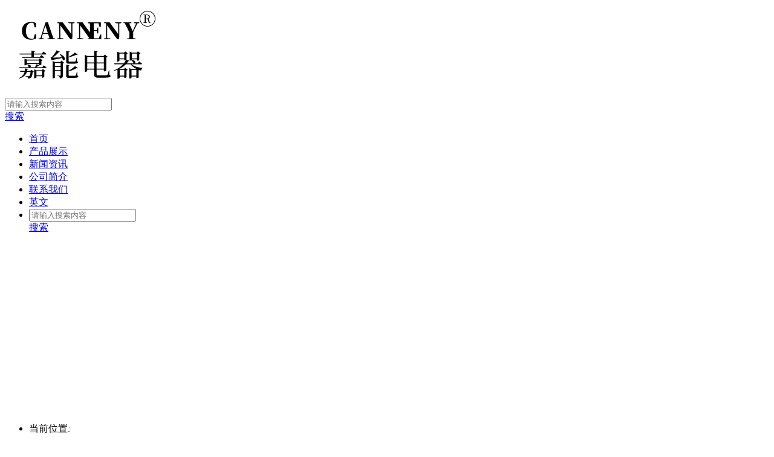

--- FILE ---
content_type: text/html;charset=UTF-8
request_url: http://www.zjykjn.com/product-476302-1.html
body_size: 9240
content:
<!DOCTYPE html>
<html class="page-product">
<head>
<title>电烤盘_烧烤架_电热锅_电烤盘_永康市嘉能电器有限公司</title>
<meta http-equiv="Content-Type" content="text/html; charset=UTF-8">
<meta http-equiv="X-UA-Compatible" content="IE=edge,chrome=1"/>
<meta name="viewport" content="width=device-width, initial-scale=1, minimum-scale=1.0, maximum-scale=1.0, user-scalable=no">
<meta name="keywords" content="电烤盘,烧烤架,电热锅,电烤盘,永康市嘉能电器有限公司 "/>
<meta id="meta-description" name="description" content="永康市嘉能电器有限公司主要生产：烤箱烤炉层架，烤箱烤炉保温架，烧烤架等等。产品具有耐腐蚀性，抗老化，耐酸碱，不退色，表面光滑结实耐用，达到环保检测各项要求。联系电话:13758976808/15268681168 （微信同号）"/>
<link rel="shortcut icon" href="//cdn.jihui88.com/">
<link rel="stylesheet" type="text/css" href="//pc.jihui88.com/pc/styles/default/merge_v2.css?v=1756513924051">
<style>
body{font-family:"Microsoft Yahei","PingHei","Lucida Grande","Lucida Sans Unicode";}
</style>
<link rel="stylesheet" type="text/css" href="//pc.jihui88.com/style/6271/product/product_pc.css?hash=-218772553">
</style>
<style id="styleContent" data-laymodLinkList="5"></style>
<style id='mobiStyleModule538709'></style><style id='mobiStyleModule538710'></style><style id='mobiStyleModule538711'></style><style id='mobiStyleModule537765'></style><style id='mobiStyleModule539187'></style>
<script>
var _hmt = _hmt || [];
(function() {
  var hm = document.createElement("script");
  hm.src = "https://hm.baidu.com/hm.js?98be103eb39ca44a751fc80762353d70";
  var s = document.getElementsByTagName("script")[0]; 
  s.parentNode.insertBefore(hm, s);
})();
</script>
<!--[if lt IE 9]>
  <script type="text/javascript" src="//libs.baidu.com/jquery/1.9.1/jquery.min.js"></script>
  <script src="//pc.jihui88.com/pc/scripts/html5.js"></script>
  <script src="//pc.jihui88.com/pc/scripts/respond.js"></script>
<![endif]-->
<style type="text/css" id="fontlib">
</style>
</head>
<body id="g_body" data-auth="" class="">
	<div id="app-head"></div>
	<!-- 网站版本信息：v4 -->
	<div id="g_web" class="g_web">
				  <div id="laymod_538709" data-moduleId="NavHead" data-parentId="10" data-panel="NavHead666" class="clearfix NavHead NavHead666 module-section module-v mod_m" style="margin: 0px 0px 0px 0px ;padding:  0px 0px 0px 0px ;" ><div class="module-section-inner">
<div id="jh2_nav_15" class="bodyCont active_false" data-mob="false">
  <!--分割线-->
  <div class="bodyCont_width animated"  data-type="animateNone" data-duration="" data-delay="" data-infinite="" style="margin-top:0px;margin-bottom:0px;">
    <div class="bodyContContent">
      <!--导航4：导航菜单-->
      <div class="nav_4"  style="background-color:#fff;">
        <div class="nav_menu container" data-mobile="1">
          <div class="row_ul">
            <div class="nav_logo left">
              <a href="index" title="网络科技有限公司">
                <img src="//cdn.jihui88.com/upload//j//j2//jianengdq//picture//2020//11//30/d6a942b8-fb8b-4f54-ab48-5afa9cf1305f.png" alt="网络科技有限公司"  border="0" />
              </a>
            </div>
            <div class="nav_list right">
              <div class="nav_m_search" style="display: ;">
                <form action="javascript:void(0);">
                <input type="search" class="search_text" data-nothing="请输入搜索内容" placeholder="请输入搜索内容">
                </form>
                <a class="search_btn" href="javascript:;">搜索</a>
              </div>
              <ul >
                <i style="display:none;" >20</i>
                <li id="nav_index" class="nav_li">
                  <a href="index" class="nav_item_href" title="首页" target="_self">
                    首页
                    <span class="nav_line"></span>
                  </a>
                </li>
                <li id="nav_product" class="nav_li">
                  <a href="product" class="nav_item_href" title="产品展示" target="_self">
                    产品展示
                    <span class="nav_line"></span>
                  </a>
                </li>
                <li id="nav_news" class="nav_li">
                  <a href="news" class="nav_item_href" title="新闻资讯" target="_self">
                    新闻资讯
                    <span class="nav_line"></span>
                  </a>
                </li>
                <li id="nav_company" class="nav_li">
                  <a href="company" class="nav_item_href" title="公司简介" target="_self">
                    公司简介
                    <span class="nav_line"></span>
                  </a>
                </li>
                <li id="nav_contact" class="nav_li">
                  <a href="contact" class="nav_item_href" title="联系我们" target="_self">
                    联系我们
                    <span class="nav_line"></span>
                  </a>
                </li>
                <li id="nav_http://en" class="nav_li">
                  <a href="http://en.zjykjn.com" class="nav_item_href" title="英文" target="_self">
                    英文
                    <span class="nav_line"></span>
                  </a>
                </li>
                <li id="nav_search" class="" >
                  <a href="javascript:;" rel="nofollow" data-search="1">
                    <i class="iconfont"></i>
                  </a>
                  <div class="nav_t_search">
                    <form action="javascript:void(0);">
                    <input type="search" class="search_text"  data-nothing="请输入搜索内容" placeholder="请输入搜索内容">
                    </form>
                    <a class="search_btn" href="javascript:;">搜索</a>
                  </div>
                </li>
              </ul>
            </div>
          </div>
          <div class="nav_botton">
            <a href="javascript:;" class="iconfont">
              <span class="botton-line botton-line_1"></span>
              <span class="botton-line botton-line_2"></span>
              <span class="botton-line botton-line_3"></span>
            </a>
          </div>
        </div>
      </div>
    </div>
  </div>
</div></div></div>
				  <div id="laymod_538710" data-moduleId="AdvertisingSmall" data-parentId="2531" data-panel="AdvertisingSmall77" class="clearfix AdvertisingSmall AdvertisingSmall77 module-section module-v mod_m" style="margin: 0px 0px 0px 0px ;padding:  0px 0px 0px 0px ;" ><div class="module-section-inner"><div id="jh2_advers_2" class="bodyCont">
  <!--分割线-->
  <div class="bodyCont_width" style="margin-top:0px;margin-bottom:0px;">
  <div class="bg_color bg"  style="background-color:#fff;"></div>
  <!--移动端裁剪参数设置-->
  <!-- 
  <i style="display:none;" ></i> -->
  <!--电脑端裁剪尺寸-->
  <i style="display:none;"  ></i>
  <!--关闭裁剪功能-->
  <i style="display:none;" ></i>
  <!--开启固定背景-->
  <i style="display:none;" ></i>
  <i  style="display:none;"></i>
  <div class="bg_img bg "  style="background:url(
    //cdn.jihui88.com/upload//j//j2//jianengdq//picture//2020//11//30/8901219a-dd35-4464-ba1d-d39c20593031-1606715722934_bg_img_1920x280.jpg
  ) no-repeat center;background-size:cover;background-attachment:scroll;">
  </div>
  <i  style="display:none;"></i>
    <div class="bodyContContent">
      <div class="nybanner_1" style="height:280px;" data-height="">
        <a href="javascript:;" target="">
          <div class="container ">
            <div class="cont" >
              <p><br></p>
            </div>
          </div>
        </a>
        <i  style="display:none;"></i>
        <i  style="display:none">280</i>
        <i  style="display:none">50</i>
      </div>
    </div>
  </div>
</div></div></div>
				  <div id="laymod_538711" data-moduleId="BreakNav" data-parentId="71" data-panel="BreakNav54" class="clearfix BreakNav BreakNav54 module-section module-v mod_m" style="margin: 0px 0px 0px 0px ;padding:  0px 0px 0px 0px ;" ><div class="module-section-inner">
<div id="jh_bread_1" class="bodyCont">
  <div class="bg_color bg"  style="background-color:;"></div>
  <div class="border_top " style="display: none;"></div>
  <!--分割线-->
  <i  style="display: none;">0</i>
  <div class="bodyCont_width animated"  data-type="animateNone" data-duration="" data-delay="" data-infinite="">
    <div class="bodyContContent container-100">
      <div class="bread_cont container" style="padding-top:0px;padding-bottom:0px;">
        <ul >
          <li class="bread_title">
            <span >当前位置</span><em>:</em>
          </li>
            <li class="menu-site-item menu-site-item-0">
              <a href="index" title="首页">首页</a> 
              <span class="xyb_line iconfont"></span>
            </li>
            <li class="menu-site-item menu-site-item-1">
              <a href="product" title="产品展示">产品展示</a> 
              <span class="xyb_line iconfont"></span>
            </li>
            <li class="menu-site-item menu-site-item-2">
              <a href="" title="电烤盘">电烤盘</a> 
              <span class="xyb_line iconfont"></span>
            </li>
        </ul>
        <i style="display:none;" ></i>
          <i  style="display:none;"></i>
      </div>
      <div class="bread_line "   style="background-color:;"></div>
    </div>
  </div>
</div>
<!--提示语-->
<div id="err_tip">
  <div class="err_text"></div>
</div></div></div>
				  <div id="laymod_537765" data-moduleId="ProductList" data-parentId="13" data-panel="ProductList456" class="clearfix ProductList ProductList456 module-section module-v mod_m" style="margin: 0px 0px 0px 0px ;padding:  0px 0px 0px 0px ;" ><div class="module-section-inner"><div id="jh_product_11" class="bodyCont active_false">
  <div class="bg_color bg"  style="background-color:#fff;"></div>
  <div class="bg_img bg "  style="background-image:url();background-size:cover;background-repeat:no-repeat;background-position:center;"></div>
  <!--分割线-->
  <div class="bodyCont_width" style="margin-top:70px;margin-bottom:70px;"> 
    <div class="bodyContTitle " style="margin-bottom:20px;">
      <div class="fl"  style="margin-bottom:12px;">
        产品展示
      </div>
      <div class="fl2 ">
        <div class="btf" >
          Products
        </div>
      </div>
    </div>
    <div class="bodyContContent container">
      <div class="pro_cate_pc swiper-flex" data-m_click="1"  >
          <ul class="allpro_list swiper-wrapper">
            <li class="pro_cateli swiper-slide">
              <a class="pro_item pro_cate_476302" href="product-476302-1.html" target="_self" title="电烤盘" data-yiji="product-476302-1.html"><dd>电烤盘</dd><span class="iconfont"></span></a>
            </li>
            <li class="pro_cateli swiper-slide">
              <a class="pro_item pro_cate_476301" href="product-476301-1.html" target="_self" title="电热锅" data-yiji="product-476301-1.html"><dd>电热锅</dd><span class="iconfont"></span></a>
            </li>
            <li class="pro_cateli swiper-slide">
              <a class="pro_item pro_cate_476300" href="product-476300-1.html" target="_self" title="涮烤一体锅" data-yiji="product-476300-1.html"><dd>涮烤一体锅</dd><span class="iconfont"></span></a>
            </li>
            </ul>
              <div class="pro_erji">
              </div>
              <div class="pro_sanji">
            </div>
      </div>
      <div class="swiper-container3_warp pro_list row">
        <div class="swiper-wrapper_ pro_ul">
          <div class="pro_search_noting" style="display:none;" >当前分类暂无产品</div>
              <div class="swiper-slide_li col-xs-6 col-sm-6 col-md-4 slide0 fn-price-div" data-productId="1237859" data-priceDisplayAfterLoginPc="00" >
                <a href="product-detail-1237859.html" title="电烤盘 JN-32"  target="_self">
                  <span class="pro_bg_color" ></span>
                  <span class="pro_pic">
                    <!--修改图片地址结构-->
                    <img src="//img1.jihui88.com/upload/j/j2/jianengdq/picture/2023/07/11/05a0c771-13d6-440d-85fa-7b93da09cfaa_3.jpg" alt="电烤盘 JN-32" border="0" />
                    <i class="pic_border "  ></i>
                  </span>
                  <span class="pro_name">电烤盘</span>
                  <span class="pro_type">JN-32</span>
                  <span class="pro_price" >
                  </span>
                  <!-- 处理会员价格-->
                  <span id="memprice_1237859" class="member-price red" style="display:none;">
                    <em class="mempricet">会员价：<span>￥</span></em>
                    <em class="mempricenum"></em>
                    <em class="mempricceunit"></em>
                  </span>
                </a>
              </div>
              <div class="swiper-slide_li col-xs-6 col-sm-6 col-md-4 slide1 fn-price-div" data-productId="1237858" data-priceDisplayAfterLoginPc="00" >
                <a href="product-detail-1237858.html" title="电烤盘 JN-33"  target="_self">
                  <span class="pro_bg_color" ></span>
                  <span class="pro_pic">
                    <!--修改图片地址结构-->
                    <img src="//img1.jihui88.com/upload/j/j2/jianengdq/picture/2023/07/11/eb4388c7-9793-49f0-9217-b154d23c7178_3.jpg" alt="电烤盘 JN-33" border="0" />
                    <i class="pic_border "  ></i>
                  </span>
                  <span class="pro_name">电烤盘</span>
                  <span class="pro_type">JN-33</span>
                  <span class="pro_price" >
                  </span>
                  <!-- 处理会员价格-->
                  <span id="memprice_1237858" class="member-price red" style="display:none;">
                    <em class="mempricet">会员价：<span>￥</span></em>
                    <em class="mempricenum"></em>
                    <em class="mempricceunit"></em>
                  </span>
                </a>
              </div>
              <div class="swiper-slide_li col-xs-6 col-sm-6 col-md-4 slide2 fn-price-div" data-productId="1237857" data-priceDisplayAfterLoginPc="00" >
                <a href="product-detail-1237857.html" title="电烤盘 JN-34"  target="_self">
                  <span class="pro_bg_color" ></span>
                  <span class="pro_pic">
                    <!--修改图片地址结构-->
                    <img src="//img1.jihui88.com/upload/j/j2/jianengdq/picture/2023/07/11/c1f2c3eb-38bf-4ce2-a399-ed3bed17a789_3.jpg" alt="电烤盘 JN-34" border="0" />
                    <i class="pic_border "  ></i>
                  </span>
                  <span class="pro_name">电烤盘</span>
                  <span class="pro_type">JN-34</span>
                  <span class="pro_price" >
                  </span>
                  <!-- 处理会员价格-->
                  <span id="memprice_1237857" class="member-price red" style="display:none;">
                    <em class="mempricet">会员价：<span>￥</span></em>
                    <em class="mempricenum"></em>
                    <em class="mempricceunit"></em>
                  </span>
                </a>
              </div>
              <div class="swiper-slide_li col-xs-6 col-sm-6 col-md-4 slide3 fn-price-div" data-productId="1237854" data-priceDisplayAfterLoginPc="00" >
                <a href="product-detail-1237854.html" title="电烤盘 JN-37"  target="_self">
                  <span class="pro_bg_color" ></span>
                  <span class="pro_pic">
                    <!--修改图片地址结构-->
                    <img src="//img1.jihui88.com/upload/j/j2/jianengdq/picture/2023/07/11/a3edd6d5-6a63-4d74-9292-daa7bac9f3df_3.jpg" alt="电烤盘 JN-37" border="0" />
                    <i class="pic_border "  ></i>
                  </span>
                  <span class="pro_name">电烤盘</span>
                  <span class="pro_type">JN-37</span>
                  <span class="pro_price" >
                  </span>
                  <!-- 处理会员价格-->
                  <span id="memprice_1237854" class="member-price red" style="display:none;">
                    <em class="mempricet">会员价：<span>￥</span></em>
                    <em class="mempricenum"></em>
                    <em class="mempricceunit"></em>
                  </span>
                </a>
              </div>
              <div class="swiper-slide_li col-xs-6 col-sm-6 col-md-4 slide4 fn-price-div" data-productId="1237853" data-priceDisplayAfterLoginPc="00" >
                <a href="product-detail-1237853.html" title="电烤盘 JN-38"  target="_self">
                  <span class="pro_bg_color" ></span>
                  <span class="pro_pic">
                    <!--修改图片地址结构-->
                    <img src="//img1.jihui88.com/upload/j/j2/jianengdq/picture/2023/07/11/8de36af2-dbca-4cff-a772-507f643d646c_3.jpg" alt="电烤盘 JN-38" border="0" />
                    <i class="pic_border "  ></i>
                  </span>
                  <span class="pro_name">电烤盘</span>
                  <span class="pro_type">JN-38</span>
                  <span class="pro_price" >
                  </span>
                  <!-- 处理会员价格-->
                  <span id="memprice_1237853" class="member-price red" style="display:none;">
                    <em class="mempricet">会员价：<span>￥</span></em>
                    <em class="mempricenum"></em>
                    <em class="mempricceunit"></em>
                  </span>
                </a>
              </div>
              <div class="swiper-slide_li col-xs-6 col-sm-6 col-md-4 slide5 fn-price-div" data-productId="1011934" data-priceDisplayAfterLoginPc="00" >
                <a href="product-detail-1011934.html" title="电烤盘 JN-01"  target="_self">
                  <span class="pro_bg_color" ></span>
                  <span class="pro_pic">
                    <!--修改图片地址结构-->
                    <img src="//img1.jihui88.com/upload/j/j2/jianengdq/picture/2020/12/03/fe1f41b5-52f9-4128-b71d-4cb2001c97c2_3.jpg" alt="电烤盘 JN-01" border="0" />
                    <i class="pic_border "  ></i>
                  </span>
                  <span class="pro_name">电烤盘</span>
                  <span class="pro_type">JN-01</span>
                  <span class="pro_price" >
                  </span>
                  <!-- 处理会员价格-->
                  <span id="memprice_1011934" class="member-price red" style="display:none;">
                    <em class="mempricet">会员价：<span>￥</span></em>
                    <em class="mempricenum"></em>
                    <em class="mempricceunit"></em>
                  </span>
                </a>
              </div>
              <div class="swiper-slide_li col-xs-6 col-sm-6 col-md-4 slide6 fn-price-div" data-productId="1011931" data-priceDisplayAfterLoginPc="00" >
                <a href="product-detail-1011931.html" title="电烤盘 JN-02"  target="_self">
                  <span class="pro_bg_color" ></span>
                  <span class="pro_pic">
                    <!--修改图片地址结构-->
                    <img src="//img1.jihui88.com/upload/j/j2/jianengdq/picture/2020/12/03/69f7c75d-9434-4560-b247-a7c975040244_3.jpg" alt="电烤盘 JN-02" border="0" />
                    <i class="pic_border "  ></i>
                  </span>
                  <span class="pro_name">电烤盘</span>
                  <span class="pro_type">JN-02</span>
                  <span class="pro_price" >
                  </span>
                  <!-- 处理会员价格-->
                  <span id="memprice_1011931" class="member-price red" style="display:none;">
                    <em class="mempricet">会员价：<span>￥</span></em>
                    <em class="mempricenum"></em>
                    <em class="mempricceunit"></em>
                  </span>
                </a>
              </div>
              <div class="swiper-slide_li col-xs-6 col-sm-6 col-md-4 slide7 fn-price-div" data-productId="1011929" data-priceDisplayAfterLoginPc="00" >
                <a href="product-detail-1011929.html" title="电烤盘 JN-03"  target="_self">
                  <span class="pro_bg_color" ></span>
                  <span class="pro_pic">
                    <!--修改图片地址结构-->
                    <img src="//img1.jihui88.com/upload/j/j2/jianengdq/picture/2020/12/03/bdf52f7b-0713-4c20-bf42-c16369b4b392_3.jpg" alt="电烤盘 JN-03" border="0" />
                    <i class="pic_border "  ></i>
                  </span>
                  <span class="pro_name">电烤盘</span>
                  <span class="pro_type">JN-03</span>
                  <span class="pro_price" >
                  </span>
                  <!-- 处理会员价格-->
                  <span id="memprice_1011929" class="member-price red" style="display:none;">
                    <em class="mempricet">会员价：<span>￥</span></em>
                    <em class="mempricenum"></em>
                    <em class="mempricceunit"></em>
                  </span>
                </a>
              </div>
              <div class="swiper-slide_li col-xs-6 col-sm-6 col-md-4 slide8 fn-price-div" data-productId="1011922" data-priceDisplayAfterLoginPc="00" >
                <a href="product-detail-1011922.html" title="电烤盘 JN-04"  target="_self">
                  <span class="pro_bg_color" ></span>
                  <span class="pro_pic">
                    <!--修改图片地址结构-->
                    <img src="//img1.jihui88.com/upload/j/j2/jianengdq/picture/2020/12/03/e0de8b84-97c5-423d-ba70-fb5857631298_3.jpg" alt="电烤盘 JN-04" border="0" />
                    <i class="pic_border "  ></i>
                  </span>
                  <span class="pro_name">电烤盘</span>
                  <span class="pro_type">JN-04</span>
                  <span class="pro_price" >
                  </span>
                  <!-- 处理会员价格-->
                  <span id="memprice_1011922" class="member-price red" style="display:none;">
                    <em class="mempricet">会员价：<span>￥</span></em>
                    <em class="mempricenum"></em>
                    <em class="mempricceunit"></em>
                  </span>
                </a>
              </div>
              <div class="swiper-slide_li col-xs-6 col-sm-6 col-md-4 slide9 fn-price-div" data-productId="1010525" data-priceDisplayAfterLoginPc="00" >
                <a href="product-detail-1010525.html" title="电烤盘 JN-05"  target="_self">
                  <span class="pro_bg_color" ></span>
                  <span class="pro_pic">
                    <!--修改图片地址结构-->
                    <img src="//img1.jihui88.com/upload/j/j2/jianengdq/picture/2020/11/27/58d3f211-2db8-4e4a-9aab-8c8b4a0e5aa9_3.jpg" alt="电烤盘 JN-05" border="0" />
                    <i class="pic_border "  ></i>
                  </span>
                  <span class="pro_name">电烤盘</span>
                  <span class="pro_type">JN-05</span>
                  <span class="pro_price" >
                  </span>
                  <!-- 处理会员价格-->
                  <span id="memprice_1010525" class="member-price red" style="display:none;">
                    <em class="mempricet">会员价：<span>￥</span></em>
                    <em class="mempricenum"></em>
                    <em class="mempricceunit"></em>
                  </span>
                </a>
              </div>
              <div class="swiper-slide_li col-xs-6 col-sm-6 col-md-4 slide10 fn-price-div" data-productId="1010530" data-priceDisplayAfterLoginPc="00" >
                <a href="product-detail-1010530.html" title="电烤盘 JN-06"  target="_self">
                  <span class="pro_bg_color" ></span>
                  <span class="pro_pic">
                    <!--修改图片地址结构-->
                    <img src="//img1.jihui88.com/upload/j/j2/jianengdq/picture/2020/11/27/a3540a82-45cc-4824-a6da-56629ee9f9c2_3.jpg" alt="电烤盘 JN-06" border="0" />
                    <i class="pic_border "  ></i>
                  </span>
                  <span class="pro_name">电烤盘</span>
                  <span class="pro_type">JN-06</span>
                  <span class="pro_price" >
                  </span>
                  <!-- 处理会员价格-->
                  <span id="memprice_1010530" class="member-price red" style="display:none;">
                    <em class="mempricet">会员价：<span>￥</span></em>
                    <em class="mempricenum"></em>
                    <em class="mempricceunit"></em>
                  </span>
                </a>
              </div>
          </div>
        </div>
      <!--页码-->
      <div class="pagenation">
        <div class="row">
          <div class="pagePrev page_li icon-pagePrev icon-cnListP pageDisable">
            <a hidefocus="true" class="iconfont" href="?isMobile=false&cId=476302"></a>
          </div>
          <div class="pages page_li">
              <a class="pageOptions  active_bg " href="?&cId=476302&pageno537765=1" >1</a>
          </div>
          <div class="pageNext page_li icon-pageNext icon-cnListN pageDisable">
            <a hidefocus="true" class="iconfont" href="?isMobile=false&pageno537765=1&cId=476302"></a>
          </div>
        </div>
      </div>
    </div>
  </div>
</div></div></div>
				  <div id="laymod_539187" data-moduleId="Foot" data-parentId="372" data-panel="Foot285" class="clearfix Foot Foot285 module-section module-v mod_m" style="margin: 0px 0px 0px 0px ;padding:  0px 0px 0px 0px ;" ><div class="module-section-inner">
<div id="jh2_foot_17" class="bodyCont">
  <div class="bg_color bg"  style="background-color:rgba(148,194,161,1);"></div>
  <div class="bg_img bg "  style="background-image:url();background-size:cover;background-repeat:no-repeat;background-position:center;"></div>
  <!--分割线-->
  <div class="bodyCont_width animated"  data-type="animateNone" data-duration="" data-delay="" data-infinite="">
    <div class="bodyContContent"> 
      <div class="foot_up">
        <div class="container">
        <div class="foot_info">
          <div class="foot_li">
            <div class="title " >
              联系我们
            </div>
            <ul>
              <li class="show">
                <div class="title" >
                  浙江省永康市芝英二期通泰路8号
                </div>
              </li>
              <li class="show">
                <div class="inline" >
                  邮箱：
                </div>
                <a href="mailto:138956808&amp;qq.com" rel="nofollow"
                    class="footEmail" data-edit="{name:'邮箱号码',field:'yxbj',type:'text',groupDisplay:'li',reload:true,showDisplayBtn:
                    true,group:'lxwm1',groupName:'联系方式分组'}">138956808&amp;qq.com</a>
              </li>
              <li class="show">
                <div class="inline" >
                  手机：
                </div>
                <a href="tel:15268681168" rel="nofollow" >15268681168</a>
              </li>
              <i >
              </i>
            </ul>
          </div>
          <div class="foot_li hidden-xs hidden-sm">
            <div class="title " >
              产品展示
            </div>
            <ul class="pro_list_ul">
              <span  style="display:none">3</span>
              <li>
                <a class="pro_item" href="product-476302-1.html" title="电烤盘" >电烤盘</a>
              </li>
              <li>
                <a class="pro_item" href="product-476301-1.html" title="电热锅" >电热锅</a>
              </li>
              <li>
                <a class="pro_item" href="product-476300-1.html" title="涮烤一体锅" >涮烤一体锅</a>
              </li>
            </ul>
          </div>
          <div class="foot_li hidden-xs hidden-sm">
            <div class="title " >
              新闻动态
            </div>
            <ul class="news_list_ul">
              <span  style="display:none">4</span>
              <li>
                <a href="news-476298-1.html" title="常见问题" >常见问题</a>
              </li>
              <li>
                <a href="news-476299-1.html" title="客户见证" >客户见证</a>
              </li>
              <li>
                <a href="news-476303-1.html" title="市场活动" >市场活动</a>
              </li>
              <li>
                <a href="news-476304-1.html" title="成功案例" >成功案例</a>
              </li>
            </ul>
          </div>
          <div class="foot_li hidden-xs hidden-sm">
            <div class="title " >
              <p><br></p>
            </div>
            <ul>
              <span  style="display:none">0</span>
            </ul>
          </div>
        </div>
          <div class="foot_open">
            <div class="foot_left">
              <div class="hottitle" >
                营业时间
                </div>
                <div class="hottime" >
                  24小时营业
                </div>
                <div class="share">
                  <a class="wechat " href="javascript:;"  target="_blank"><i class="iconfont"></i></a>
                  <div class="wechat_div">
                    <div class="wechat_bg"></div>
                    <div class="wechat_img"><img  src="//cdn.jihui88.com/upload//d//d2//dfwj_jhtest//picture//2017//11//25/624f0f4e-d491-46c4-bf93-5f227c8d83d4.jpg" alt=""></div>
                  </div>
                  <a class="weibo " href="https://weibo.com/"  target="_blank"><i class="iconfont"></i></a>
                  <a class="qq " href="http://wpa.qq.com/msgrd?v=3&uin=&site=qq&menu=yes" target="_blank"><i  style="display: none;">例：123456</i><i class="iconfont"></i></a>
                  <a class="qq2 " href="" target="_blank"><i  style="display: none;">https://wangwang.taobao.com</i><i class="iconfont"></i></a>
                </div>
            </div>
            <div class="foot_right">
              <div class="foot_lxwm" >
                与我联系
              </div>
              <div class="foot_message">
                <div class="right_input">
                  <input class="cont_mail" name="mail" placeholder="请输入您的邮箱"  data-tip="请输入您的邮箱！" data-attr="邮箱格式不正确！" autocomplete="off">
                  <input type="hidden" name="ip">
                  <input type="hidden" name="msgTitle" value="底部留言">
                  <div class="foot_hb">
                    <div class="message_code" type="hidden">
                      <input type="text" name="valiCode" class="message_valiCode" placeholder="请输入验证码" data-txt="验证码错误！">
                      <img onclick="refreshCode()" id="verifyPic" height="30"  name="verifyPic" src="/manage/v4/alphveriImg">
                    </div>
                    <a href="javascript:;" class="liuyan iconfont" data-tip="提交成功！" ></a>
                  </div>
                  <input type="hidden" name="recvUser" value="User_000000000000000000000072725">
                  <input type="hidden" name="recvEnt" value="Enterp_0000000000000000000070480">
                </div>
              </div>
            </div>
          </div>
        </div>
      </div>
      <div class="foot_down">
        <div class="container">
          <div class="col-xs-12 col-sm-7 col-md-7">
          <div class="foot_copy ">
            <i ></i>
            <div >
            <p>版权所有：永康市嘉能电器有限公司</p></div>
          </div>
        </div>
        <div class="col-xs-12 col-sm-5 col-md-5">
          <a href="sitemap.xml" target="_blank" class="" >Sitemap</a>
          <a href="http://admin.ykit.net/manage_v4/login.html" target="_blank" class="" >后台登录</a>
          <a href="http://www.ykit.net/" target="_blank">技术支持：东方五金网</a>
        </div>
        </div>      
      </div>
    </div>
  </div>
  <input name="xuduo" data-tip1="标题不能为空！" data-tip2="内容不能为空！" data-tip3="发送失败，内容不符合要求！" data-tip4="已禁止留言" data-tip5="发送失败！" rel="nofollow" style="display:none;">
</div></div></div>
	</div>
	<div class="mask active"></div>
	<div id="app-account"></div>
	<script type="text/javascript">window.lanGlobal = {productAmountModifiedSuccess:'商品数量修改成功',homePage:'店铺主页',unpublishTimeEnd:'秒杀活动已结束',navcompany:'公司简介',collectionSuccess:'收藏成功',moneyNotEnough:'会员余额不足,请换其它方式支付',lock:'账号被锁',deliveryTypeRequired:'配送方式不能为空',verCodeError:'验证码错误',orderVoided:'此订单已经作废',pageBack:'返回上页',unpublishTimeNotStart:'此商口未开始抢购',loading:'加载中',soldOut:'产品已下架， 请在购物车里删除此产品, 详细：',memberLimit:'会员限购， 请修改购买数量',loginSuccess:'登录成功',orderCompleted:'此订单已经完成',oldPasswordRequired:'请输入原始密码',confirmPassword_required:'请再次输入密码',difference:'两次输入密码不匹配',clearCart:'您确定要清空购物车吗？',username_invalid:'请输入由数字和26个英文字母组成的账号',emailRequired:'请输入您的邮箱!',contentRequired:'请输入内容!',notMatch:'发送失败， 内容不符合要求',submitting:'提交中',invlidCode:'验证码错误',memberCenter:'会员中心',navregister:'会员注册',faqRequired:'请输入您想提问的？',orderNotExist:'订单不存在',sendError:'发送失败',login:'请先登录',receiverError:'收货地址错误',passwordRequired:'请输入密码',navnews:'新闻动态',codeRequired:'请输入验证码',titleRequired:'标题不能为空',isSaveReceiverRequired:'是否保存不允许为空',receiverSetLimit:'只允许添加最多10项收货地址',deleteSuccess:'您的删除已成功',emptyCart:'购物车目前没有加入任何商品',navlogin:'会员登录',notPass:'账号密码错误',orderDeleteFailed:'删除失败！只能对【已作废】的订单进行删除',close:'本站注册功能现已关闭',navcontact:'联系我们',noCartProduct:'购物车目前没有加入任何商品',loginOutSuccess:'登出成功',balanceNotEnough:'会员余额不足， 请换其它方式',notOnline:'此商品未上架',store:'库存不足',productAmountModifiedError:'商品数量修改失败',orderBuildError:'生成订单失败，请重新操作',phoneMobileChoose:'联系电话、联系手机必须填写其中一项',cartSuccess:'添加购物车成功',technicalSupport:'机汇网微商城提供技术支持',phoneMobileSelect:'联系电话、联系手机必须填写其中一项',usernamePsdError:'用户名或密码错误',paymentTypeRequired:'请选择支付方式',username_required:'请输入用户名',changeUsername:'该用户不可用,请换其它用户名',orderAcepted:'订单已受理',areaPathError:'地区错误',receiverRequired:'收货地址路径不熊为空',buyLimit:'秒杀商品每个账号只能购买一次',limit:'每个会员活动期间只限购1件',handleSuccess:'您的操作已成功',orderReadFailed:'订单读取失败',beian:'经营许可证编号',chooseAgain:'请重新选择',member_forbid:'账号被禁',clearCartItemListSuccess:'清空购物车成功',password_invalid:'请输入以字母开头，长度在6~18之间，只能包含字母、数字和下划线的密码',messageSendSuccess:'留言已发送',navmessage:'在线留言',success:'操作成功',removeCart:'您确定要移除此商品吗？',navproduct:'产品展示',companyRequired:'请输入您的公司',notLogin:'请先登录',visitAfterLogin:'登录后可见',addressRequired:'联系地址不允许为空',forbid:'已禁止留言',errorParam:'参数错误',emailInvilid:'请输入正确邮箱',goToCartPage:'3秒后，将进入购物车页',orderSnText:'订单号',areaPathRequired:'地区不允许为空',navindex:'首页',receiverNameRequired:'收货人不允许为空',clearCartItemListError:'清空购物车失败',paymentConfigError:'付款方式错误',nickNameRequired:'请输入昵称',registerSuccess:'会员注册成功',navmember:'会员中心',nameRequired:'请输入姓名',minLimit:'不符合最低购买数量, 详细：',receiverTypeRequired:'收货方式不能为空',zipCodeRequired:'邮编不允许为空',telephoneRequired:'请输入您的联系方式',password_required:'请输入密码',};</script>
	<script type="text/javascript"> window.posterId = ""; window.enterpriseId = "Enterp_0000000000000000000070480"; window.userId = "User_000000000000000000000072725"; window.entName = "永康市嘉能电器厂"; window.grade = "00"; window.layoutId = "6271"; window.lanId = "1";window.page = "product"; window.v = '2016-08-31';window.itemId="";  window.isMobile = false; window.isDesign = window.location.href.indexOf('/site/design') > -1 ? true : false; window.bindAddress = ""; window.webinfoLayoutEdit = ""; window.plugin = function(plugins, options){ Est.each(plugins.split(','), function(name){ if (name === 'Plugin'){return;} Bbase.MODULE[name] = 'modules/plugins/controllers/'+name+'.js'; seajs.config({ alias: Bbase.MODULE }); seajs.use([name], function(Plugin){ try{ app.addView(name + options.id, new Plugin(options)).start(); }catch(e){ console.log(e); } }); }); } </script>
	<script id="js-core" type="text/javascript" src="//pc.jihui88.com/pc/scripts/merge_v2.js?v=1756513924051"></script>
	<script type="text/javascript"> Est.cookie("originPage", document.domain); var UA = navigator.userAgent, isAndroid = /android|adr/gi.test(UA), isIos = /iphone|ipod|ipad/gi.test(UA) && !isAndroid; window.isMobile = navigator.userAgent.toLowerCase().match(/(iPad|ipod|iphone|android|coolpad|mmp|smartphone|midp|wap|xoom|symbian|j2me|blackberry|win ce)/i) != null; </script>
		<script> window.plugin('PluginNavHead666_pc',{ 'id': 'laymod_538709','isMobile':window.isMobile, 'isDesign' : window.isDesign,'moduleId': '4428', 'lanId': '1'  ,'lan': {"search_nothing":"请输入搜索内容","search_btn":"搜索"}  }); </script>
		<script> window.plugin('PluginBreakNav54_pc',{ 'id': 'laymod_538711','isMobile':window.isMobile, 'isDesign' : window.isDesign,'moduleId': '4148', 'lanId': '1'  ,'lan': {"search_nothing":"请输入搜索内容","bread_location":"当前位置"}  }); </script>
		<script> window.plugin('PluginProductList456_pc',{ 'id': 'laymod_537765','isMobile':window.isMobile, 'isDesign' : window.isDesign,'moduleId': '5021', 'lanId': '1'  ,'lan': {"pro_nothing":"当前分类暂无产品","pro_cate":"产品分类"}  }); </script>
		<script> window.plugin('PluginFoot285_pc',{ 'id': 'laymod_539187','isMobile':window.isMobile, 'isDesign' : window.isDesign,'moduleId': '4221', 'lanId': '1'  ,'lan': {"tip_lose1":"发送失败，内容不符合要求！","code":"验证码","tip_lose2":"发送失败！","tip_nr":"内容不能为空！","plchold_email":"请输入您的邮箱","worry_email":"邮箱格式不正确！","tip_send":"提交成功！","login":"后台登录","tip_email":"请输入您的邮箱！","plchold_verify":"请输入验证码","tip_bt":"标题不能为空！","jihui":"技术支持：机汇网","copyr":"版权所有：","tip_jz":"已禁止留言","tip_error":"验证码错误！"}  }); </script>
<script type="text/javascript"></script>
<script>
$(function(){
	window.doAnimate();
})
</script>
</body>
</html>
